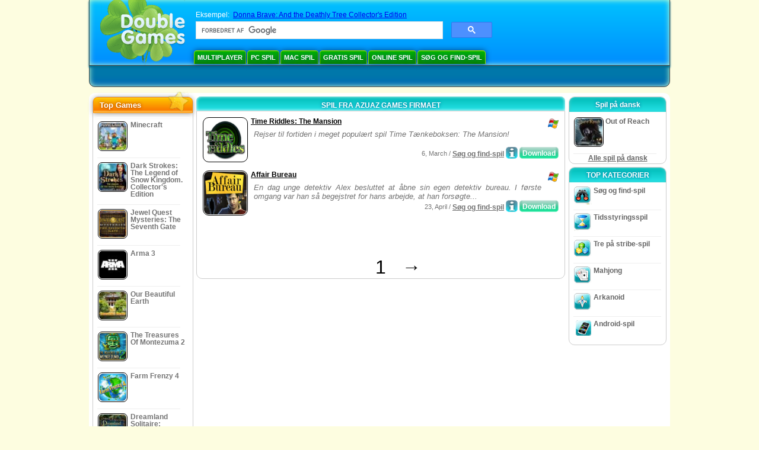

--- FILE ---
content_type: text/html
request_url: https://da.doublegames.com/company/azuazgames.html
body_size: 7665
content:



<!DOCTYPE html PUBLIC "-//W3C//DTD XHTML 1.0 Transitional//EN" "http://www.w3.org/TR/xhtml1/DTD/xhtml1-transitional.dtd">
<html xmlns="http://www.w3.org/1999/xhtml">
	<head>
<script>var _google_an_acct = 'G-DEDST9JBWW';</script>
<!-- Google tag (gtag.js) -->
<script async src="https://www.googletagmanager.com/gtag/js?id=G-DEDST9JBWW"></script>

<script>
window.dataLayer = window.dataLayer || [];
function gtag(){dataLayer.push(arguments);}
gtag('js', new Date());
gtag('config', _google_an_acct);
</script>

		<meta name="viewport" content="width=device-width, initial-scale=1.0" />
													<title>Spil fra Azuaz Games firmaet</title>
				<link href="/css/new-design.css" rel="stylesheet" type="text/css" />
		<link rel="shortcut icon" type="image/x-icon" href="/favicon.ico" />
		<meta http-equiv="Content-language" content="en" />
		<meta http-equiv="PICS-Label" content='(PICS-1.1 "http://www.weburbia.com/safe/ratings.htm" LR (s 0))' />
		<link rel="icon" type="image/x-icon" href="/favicon.ico" />
		<meta http-equiv="Content-Type" content="text/html; charset=utf-8" />
		<meta http-equiv="Cache-Control" content="public, max-age=3600" />
		<meta name="description" content="Gratis download af spil fra Azuaz Games: Time Riddles: The Mansion, Affair Bureau"/>
		<meta name="keywords" content="Computer Action spil, interaktiv fiction, Computer simulations spil, Video spil strategi, Computer strategi spil, Bræt spil, Gåder, Kort spil, Rollespil, Skak, Billige spil, Hent gratis spil, Grats spil, Gratis spil, video, multimedia, Butik til video spil, Butik for sports spil, Fodbold hilsner, Familie spil, Børn spil, Teenager spil, Klassiske spil, Spillere, Casino, Arkade, Sports spil." />
		<meta name="robots" content="noodp,noydir" />
		<meta name="y_key" content="78e0f3737c3c9c40" />
		<meta http-equiv="X-UA-Compatible" content="IE=10" />
		<meta name="msvalidate.01" content="BAF447E419696A004A15507CF76BE13D" />
		<meta name="application-name" content="DoubleGames.com" />
		<meta name="msapplication-navbutton-color" content="#3480C0" />
		<meta name="msapplication-tooltip" content="Play at DoubleGames" />
		<meta name="msapplication-task" content="name=Nye spil; action-uri=//da.doublegames.com/new-games.html?utm_source=ie9&amp;utm_medium=web&amp;utm_campaign=pinned-ie9; icon-uri=//da.doublegames.com/images/ieicons/new_games.ico" />
		<meta name="msapplication-task" content="name=Online Spil; action-uri=/games/online.html?utm_source=ie9&amp;utm_medium=web&amp;utm_campaign=pinned-ie9; icon-uri=//da.doublegames.com/images/ieicons/online_games.ico" />
		<meta name="msapplication-task" content="name=PC spil; action-uri=//da.doublegames.com/games/share.html?utm_source=ie9&amp;utm_medium=web&amp;utm_campaign=pinned-ie9; icon-uri=//da.doublegames.com/images/ieicons/pc-games.ico" />
		<meta name="msapplication-task" content="name=Rabatter på spil ; action-uri=//da.doublegames.com/game-deals-and-sales.html?utm_source=ie9&amp;utm_medium=web&amp;utm_campaign=pinned-ie9; icon-uri=//da.doublegames.com/images/ieicons/sales.ico" />
								<style type="text/css">#user_area,#user_links{margin-left:px !important;width:px !important;}</style>			</head>
	<body>
		<div id="background-bottom">
			<div class="main">
				<div class="header">
					<a href="/" title="De bedste gratis spil som både kan downloadeds og spilles online på din PC" class="header_logo" style="display: block"></a>
					<div id="header_search">
						<div id="search_text">
							Eksempel:&nbsp;
							<a href="/donna-brave-and-the-deathly-tree-ce.html">Donna Brave: And the Deathly Tree Collector's Edition</a>
						</div>
						
							<script>
  								(function()
  								{
									var cx = '004770617637697292809:mr2yxtsadfo';
									var gcse = document.createElement('script');
									gcse.type = 'text/javascript';
									gcse.async = true;
									gcse.src = (document.location.protocol == 'https:' ? 'https:' : 'http:') +
										'//cse.google.com/cse.js?cx=' + cx;
									var s = document.getElementsByTagName('script')[0];
									s.parentNode.insertBefore(gcse, s);
  								})();
  							</script>
  						
						<gcse:searchbox-only></gcse:searchbox-only>
						<div id="queries"></div>
						<div class="breaker"></div>
					</div>
					<div class="header_menu_buttons">
						<select id="header_menu_buttons_select" style="display: none;" class="menu_select">
							<option value="">- Vælg platform -</option>
							<option value="/games/share.html">
								PC spil
							</option>
							<option value="/games/mac.html">
								Mac Spil
							</option>
							<option value="/games/free.html">
								Gratis Spil
							</option>
							<option value="/games/online.html">
								Online Spil
							</option>
							<option value="/premium-games.html">
								Premium Games
							</option>
							<option value="/games/walkthrough.html">
								Gennemgang
							</option>
														<option value="/games/android.html">
								Android-spil
							</option>
						</select>
						<a href="/games/share/multiplayer.html" title="Multiplayer" class="header_menu_button">Multiplayer</a><a href="/games/share.html" title="PC spil" class="header_menu_button">PC spil</a><a href="/games/mac.html" title="Mac Spil" class="header_menu_button">Mac Spil</a><a href="/games/free.html" title="Gratis Spil" class="header_menu_button">Gratis Spil</a><a href="/games/online.html" title="Online Spil" class="header_menu_button">Online Spil</a><a href="/games/share/hidden_object.html" title="Søg og find-spil" class="header_menu_button">Søg og find-spil</a>
					</div>
					<div class="header_top"></div>
					<div class="header_top_podlojka"></div>
					<div class="header_menu_bottom_buttons">
																														</div>
					
				</div>
				<div id="header_banner"></div>

				<div class="content">
					<div id="dis-cols">
						<div id="dis-cols-tr">
															<div id="dis-col1">
									<div id="bar_left">
										<div class="content_left" id="new-left-container">
											<div class="content_left_block" style="border-radius: 10px;">
												<div class="left-top-games">
													Top Games
													<div style="position:absolute; z-index:1; margin:-30px 0 0 115px; height:36px; width:36px; background:url(/images/new-design/img.png) -149px -29px no-repeat;opacity:0.5"></div>
												</div>
												<div class="content_left_into">
													<div id="list_top"><a class="link_top" href="/minecraft.html" title="Download Minecraft spil for Windows / MacOS / Linux"><div class="content_left_button1"><img class="content_left_button_tops" alt="Minecraft game" data-src="/images/localized/da/minecraft/50x50.gif" width="50px" height="50px" /><div class="content_left_button_tops_title">Minecraft</div></div><hr class="top_online" /></a><a class="link_top" href="/dark-strokes-the-legend-of-snow-kingdom-ce.html" title="Download Dark Strokes: The Legend of Snow Kingdom. Collector's Edition spil for Windows"><div class="content_left_button1"><img class="content_left_button_tops" alt="Dark Strokes: The Legend of Snow Kingdom. Collector's Edition game" data-src="/images/localized/da/dark-strokes-the-legend-of-snow-kingdom-ce/50x50.gif" width="50px" height="50px" /><div class="content_left_button_tops_title">Dark Strokes: The Legend of Snow Kingdom. Collector's Edition</div></div><hr class="top_online" /></a><a class="link_top" href="/jewel-quest-mysteries-seventh-gate.html" title="Download Jewel Quest Mysteries: The Seventh Gate spil for Windows"><div class="content_left_button1"><img class="content_left_button_tops" alt="Jewel Quest Mysteries: The Seventh Gate game" data-src="/images/localized/da/jewel-quest-mysteries-seventh-gate/50x50.gif" width="50px" height="50px" /><div class="content_left_button_tops_title">Jewel Quest Mysteries: The Seventh Gate</div></div><hr class="top_online" /></a><a class="link_top" href="/arma-3.html" title="Download Arma 3 spil for Windows"><div class="content_left_button1"><img class="content_left_button_tops" alt="Arma 3 game" data-src="/images/localized/da/arma-3/50x50.gif" width="50px" height="50px" /><div class="content_left_button_tops_title">Arma 3</div></div><hr class="top_online" /></a><a class="link_top" href="/our-beautiful-earth.html" title="Download Our Beautiful Earth spil for Windows"><div class="content_left_button1"><img class="content_left_button_tops" alt="Our Beautiful Earth game" data-src="/images/localized/da/our-beautiful-earth/50x50.gif" width="50px" height="50px" /><div class="content_left_button_tops_title">Our Beautiful Earth</div></div><hr class="top_online" /></a><a class="link_top" href="/the-treasures-of-montezuma-2.html" title="Download The Treasures Of Montezuma 2 spil for Windows"><div class="content_left_button1"><img class="content_left_button_tops" alt="The Treasures Of Montezuma 2 game" data-src="/images/localized/da/the-treasures-of-montezuma-2/50x50.gif" width="50px" height="50px" /><div class="content_left_button_tops_title">The Treasures Of Montezuma 2</div></div><hr class="top_online" /></a><a class="link_top" href="/farm-frenzy-4.html" title="Download Farm Frenzy 4 spil for Windows"><div class="content_left_button1"><img class="content_left_button_tops" alt="Farm Frenzy 4 game" data-src="/images/localized/da/farm-frenzy-4/50x50.gif" width="50px" height="50px" /><div class="content_left_button_tops_title">Farm Frenzy 4</div></div><hr class="top_online" /></a><a class="link_top" href="/dreamland-solitaire-dragons-fury.html" title="Download Dreamland Solitaire: Dragon's Fury spil for Windows"><div class="content_left_button1"><img class="content_left_button_tops" alt="Dreamland Solitaire: Dragon's Fury game" data-src="/images/localized/da/dreamland-solitaire-dragons-fury/50x50.gif" width="50px" height="50px" /><div class="content_left_button_tops_title">Dreamland Solitaire: Dragon's Fury</div></div><hr class="top_online" /></a><a class="link_top" href="/rescue-team-danger-outer-space.html" title="Download Rescue Team: Danger from Outer Space! spil for Windows"><div class="content_left_button1"><img class="content_left_button_tops" alt="Rescue Team: Danger from Outer Space! game" data-src="/images/localized/da/rescue-team-danger-outer-space/50x50.gif" width="50px" height="50px" /><div class="content_left_button_tops_title">Rescue Team: Danger from Outer Space!</div></div><hr class="top_online" /></a><a class="link_top" href="/summer-adventure-american-voyage.html" title="Download Summer Adventure: American Voyage spil for Windows"><div class="content_left_button1"><img class="content_left_button_tops" alt="Summer Adventure: American Voyage game" data-src="/images/localized/da/summer-adventure-american-voyage/50x50.gif" width="50px" height="50px" /><div class="content_left_button_tops_title">Summer Adventure: American Voyage</div></div><hr class="top_online" /></a></div>
													<a class="content_left_into_a" title="The best download games" href="/top-100-pc-games.html">Top 100 Games</a>
												</div>
											</div>
										</div>
									</div>
								</div>
														<div id="dis-col2">
								<div id="content" style="width: 632px;float: left;" itemscope  itemtype="http://schema.org/SoftwareApplication">
<style type="text/css">
.pager-container{width:auto;display:block;text-align:center;}
.pager{display:inline-block;}
p.pager span, p.pager a{font-family:arial,sans-serif;font-size:24pt;color:black;text-align:center !important;text-decoration:none;display:block;float:left;width:52px;height:32px;}
div.breaker {  clear: both;}
.game_container_text{float:left;width:210px;}
.shell_game-logo-76x76-small, .shell_game-logo-76x76-wide{background:url(/images/view/shell_image_76x76.png) no-repeat center left;width:76px;height:76px;border:none;position:absolute;//background-image:none;filter:progid:DXImageTransform.Microsoft.AlphaImageLoader(src='/images/view/shell_image_76x76.png', sizingMethod ='scale');}
.game-logo-76x76{width:76px;height:76px;border:none;float:left;margin-right:5px;}
.gl_button{display:block;float:right;margin-left:3px;color:#ffffff;text-decoration:none;}
.list_center_download{background:url(/images/buttons/button_download_20.png) repeat-x 0 0;height:20px;float:left;cursor:pointer;font-family:arial,sans-serif;font-size:8pt;font-weight:bold;text-align:center;}
.list_left_download{background:transparent url(/images/buttons/button_download_left_20.png) no-repeat 0 0;height:20px;width:5px;float:left;}
.list_center_download div{padding:4px 0 0;}
.list_right_download{background:transparent url(/images/buttons/button_download_right_20.png) no-repeat 0 0;float:left;height:20px;width:5px;}
.button-20x20, .button-right-20x20{width:20px;height:20px;display:block;border:none;float:left;margin-left:3px;}
.button-20x20 img, .button-right-20x20 img{width:20px;height:20px;border:none;}
.button-right-20x20{float:right;//float:left;}
.nowrap {  white-space: nowrap !important;}
.game_data_buttons .td-small-gray-text{color:#747474;font-family:arial,sans-serif;font-size:8pt;font-weight:normal;line-height:120%;}
.game_data_buttons .td-small-gray-text a{color:#747474;}
.game_data_buttons .td-small-gray-text a:hover{color:#7008586;}
.game_data_buttons{width: 100%;}
.game_data_buttons td{vertical-align: middle}
.small-gray-text{font-family:arial, sans-serif;font-size:8pt;font-weight:normal;color:#747474;line-height:120%;margin:5px;margin-top:0;padding-top:7px;}
.game-container .small-gray-text{height:40px;}
.games_list_part1{float:left;width:310px;}
.games_list_part2{float:right;width:290px;margin-right:5px;margin-bottom:15px;margin-top:3px;}
.game-wide-container{height:80px;padding:5px;float:left;//width:603px;}
.game-wide-container a{position:relative;}
.game-wide-container:hover{background:url('/images/view/game-list-hover.png') no-repeat 1px 1px;}
.games-list-text{width:495px;height:50px;float:left;}
.games-list-right-buttons{float:right;width:22px;height:50px;}
.games-list-lower-buttons{width:400px;height:26px;float:right;text-align:right;}
.games-list-lower-buttons .button-20x20,.holliday-list-buttons  .button-20x20{float:right;}
.games-list-date{font-family:arial, sans-serif;font-size:8pt;padding-top:5px;font-weight:normal;float:right;color:#747474;}
.games-list-date a, .small-gray-text a{color:#747474;}
.games-list-date a:hover, .small-gray-text a:hover{color:#008586;}
.content_small_block_into a.gl_button{display:block;float:right;margin-left:3px;color:#ffffff;text-decoration:none;}
.list_left_play{background:transparent url(/images/buttons/button_play_left_20.png) no-repeat 0 0;height:20px;width:5px;float:left;}
.list_center_play{background:url(/images/buttons/button_play_20.png) repeat-x 0 0;height:20px;float:left;cursor:pointer;font-family:arial,sans-serif;font-size:8pt;font-weight:bold;text-align:center;}
.list_center_play div{padding:4px 0 0;}
.list_right_play{background:transparent url(/images/buttons/button_play_right_20.png) no-repeat 0 0;float:left;height:20px;width:5px;}
</style>

<div class="content-big-block" style="margin: 0px 5px;" id="company_games_div">
  <h1 class="content_small_block_title5">SPIL FRA AZUAZ GAMES FIRMAET</h1>
  <div class="content_small_block_into" style="width: auto; height: auto">
    
    	    
    

                    	        

  <div class="game-wide-container">
    <a href="/time-riddles-the-mansion.html" title="Gratis dowload af Time Riddles: The Mansion spillet til Windows">
      <div class="shell_game-logo-76x76-wide"></div>
      <img class="game-logo-76x76" src="/images/localized/da/time-riddles-the-mansion/100x100.gif"
	   alt="Time Riddles: The Mansion spil" />
    </a>
    <div class="games-list-text">
      <h2><a href="/time-riddles-the-mansion.html" class="game-name" title="Gratis dowload af Time Riddles: The Mansion spillet til Windows">
	Time Riddles: The Mansion
      </a></h2>
      <p class="gray-text">Rejser til fortiden i meget populært spil Time Tænkeboksen: The Mansion!</p>
    </div>
          <div class="games-list-right-buttons">
		<img src="/images/buttons/windows-icon_20x20.png" class="button-20x20" alt="kan findes til Windows" />	      </div>
      <div class="games-list-lower-buttons">
		<noindex>
	  <a class="gl_button link_to_tracker" target="_blank"
	     id="Time Riddles: The Mansion-list" rel="nofollow"
	     href="/download_game/pc/da/time-riddles-the-mansion"
	     title="Download fuld version af Time Riddles: The Mansion til Windows">
                      <div class="list_left_download"></div>
                      <div class="list_center_download">
                        <div>Download</div>
                      </div>
                      <div class="list_right_download"></div>
                      <div class="breaker"></div>
	  </a>
        </noindex>
		        <a class="button-20x20" href="/time-riddles-the-mansion.html" title="Mere info omkring Time Riddles: The Mansion spillet">
          <img src="/images/buttons/button_index_info_20x20.png" alt="Mere info"/>
        </a>
		<p class="games-list-date">
	   6, March / <a href="/games/share/hidden_object.html" title="Se alle Søg og find-spil spil der gratis kan hente til Windows">Søg og find-spil</a>
        </p>
      </div>
      <div class="breaker"></div>
    
    <div class="breaker"></div>
  </div>

                              	        

  <div class="game-wide-container">
    <a href="/affair-bureau.html" title="Gratis dowload af Affair Bureau spillet til Windows">
      <div class="shell_game-logo-76x76-wide"></div>
      <img class="game-logo-76x76" src="/images/localized/da/affair-bureau/100x100.gif"
	   alt="Affair Bureau spil" />
    </a>
    <div class="games-list-text">
      <h2><a href="/affair-bureau.html" class="game-name" title="Gratis dowload af Affair Bureau spillet til Windows">
	Affair Bureau
      </a></h2>
      <p class="gray-text">En dag unge detektiv Alex besluttet at åbne sin egen detektiv bureau. I første omgang var han så begejstret for hans arbejde, at han forsøgte...</p>
    </div>
          <div class="games-list-right-buttons">
		<img src="/images/buttons/windows-icon_20x20.png" class="button-20x20" alt="kan findes til Windows" />	      </div>
      <div class="games-list-lower-buttons">
		<noindex>
	  <a class="gl_button link_to_tracker" target="_blank"
	     id="Affair Bureau-list" rel="nofollow"
	     href="/download_game/pc/da/affair-bureau"
	     title="Download fuld version af Affair Bureau til Windows">
                      <div class="list_left_download"></div>
                      <div class="list_center_download">
                        <div>Download</div>
                      </div>
                      <div class="list_right_download"></div>
                      <div class="breaker"></div>
	  </a>
        </noindex>
		        <a class="button-20x20" href="/affair-bureau.html" title="Mere info omkring Affair Bureau spillet">
          <img src="/images/buttons/button_index_info_20x20.png" alt="Mere info"/>
        </a>
		<p class="games-list-date">
	  23, April / <a href="/games/share/hidden_object.html" title="Se alle Søg og find-spil spil der gratis kan hente til Windows">Søg og find-spil</a>
        </p>
      </div>
      <div class="breaker"></div>
    
    <div class="breaker"></div>
  </div>

          	  <div class="breaker"></div>
	  <div class="gcenter">
<!-- banner -->
  
  <script type="text/javascript"><!--
  google_ad_client    = "ca-pub-7130253114652631";
  
  if (document.body.clientWidth>550)
  {
  	google_ad_slot    = "8651070909";
  	google_ad_width     = 468;
  	google_ad_height    = 60;
  }
  else
  {
	  /*google_ad_slot    = "9927497705";
  	  google_ad_width     = 300;
  	  google_ad_height    = 250;*/
  	  google_ad_slot    = "1661328905";
  	google_ad_width   = 320;
  	google_ad_height  = 50;
  }
  
//  google_ad_format    = "468x60_as";
  google_color_border = "ffffff";
  google_color_bg     = "ffffff";
  	google_color_link   = "000000";
    google_color_url    = "747474";
  google_color_text   = "747474";
//  google_ad_type      = "text";
//  google_ad_channel   = "1418812040";
  
if (document.body.clientWidth>550)
{
	
  google_alternate_ad_url = "https://da.doublegames.com/banner/468/60";

}
else
{
	
	google_alternate_ad_url = "https://da.doublegames.com/banner/300/250";
	
}

  //-->
  </script>
  <script type="text/javascript" src="https://pagead2.googlesyndication.com/pagead/show_ads.js"></script>
  <noscript></noscript>
  
</div>
	  <div class="breaker"></div>
                            <div class="pager-container">
  <p class="pager">
                              <span>&nbsp;</span>
            <span>1</span>
      <a href="/company/azuazgames-page2.html" class="symb" title="Næste side">&#x2192;</a>
            </p>
</div>        <div class="breaker"></div>
  </div>
</div>

                </div>
                </div>
                <div id="dis-col3">

                                <div class="content_right" id="new-right-container">
                	                 <div id="tfg"></div>

				    <div class="content_right_block">
			<h4 class="content_right_title">Spil&nbsp;på&nbsp;dansk</h4>
			<div class="content_right_into">
			    <a href="/out-of-reach.html" title="Out of Reach spil til mac+pc+linux" class="link_color">
				<div class="content_right_button1">
				    <img src="/images/out-of-reach_50.gif" class="game-logo-50x50" alt="Out of Reach spil" /><p style="display:inline-block;max-width:80px;">&nbsp;Out of Reach</p>
				</div>
			    </a>
			    <hr style="border:none;height:1px;background:#eee;margin:-1px 0 0px 5px;width:140px;" />
			    <div class="all_local_games_link" style="text-align:center">
			        				<a href="/language/da.html" class="link_color">Alle spil på dansk</a>
			    </div>
			</div>
		    </div>
						<div style="clear:both;"></div>
		<div class="content_right_block">
				<div class="content_right_title">TOP KATEGORIER</div>
				<div class="content_right_into">
					<div class="content_right_button">
					<div class="content_right_into_button" style="background-position:-145px 0;"></div>
					<a title="Bedste Gratis Søg og find-spil spil til download på PC" href="/games/share/hidden_object.html" style="display:inline-block; max-width:110px;text-decoration: none; color: #666;">Søg og find-spil</a>
					</div>
					<hr style="border:none; height:1px; background:#eee; margin:-1px 0 0px 5px; width:148px;" />
					<div class="content_right_button">
					<div class="content_right_into_button"  style="background-position:-175px 0;"></div>
					<a title="Bedste Gratis Tidsstyringsspil spil til download på PC" href="/games/share/time_management_games.html" style="display:inline-block; max-width:110px;text-decoration: none; color: #666;">Tidsstyringsspil</a>
					</div>
					<hr style="border:none; height:1px; background:#eee; margin:-1px 0 0px 5px; width:148px;" />
					<div class="content_right_button">
					<div class="content_right_into_button" style="background-position:-205px 0;"></div>
					<a title="Bedste Gratis Tre på stribe-spil spil til download på PC" href="/games/share/puzzle/match_3.html" style="display:inline-block; max-width:110px;text-decoration: none; color: #666;">Tre på stribe-spil</a>
					</div>
					<hr style="border:none; height:1px; background:#eee; margin:-1px 0 0px 5px; width:148px;" />
					<div class="content_right_button">
					<div class="content_right_into_button"  style="background-position:-235px 0;"></div>
					<a title="Bedste Gratis Mahjong spil til download på PC" href="/games/share/board_cards/mahjong.html" style="display:inline-block; max-width:110px;text-decoration: none; color: #666;">Mahjong</a>
					</div>
					<hr style="border:none; height:1px; background:#eee; margin:-1px 0 0px 5px; width:148px;" />
					<div class="content_right_button">
					<div class="content_right_into_button" style="background-position:-265px 0;"></div>
					<a title="Bedste Gratis Arkanoid spil til download på PC" href="/games/share/arcade_action/arkanoid.html" style="display:inline-block; max-width:110px;text-decoration: none; color: #666;text-decoration: none; color: #666;">Arkanoid</a>
					</div>
										<hr style="border:none; height:1px; background:#eee; margin:-1px 0 0px 5px; width:148px;" />
					<div class="content_right_button">
						<div class="content_right_into_button"  style="background-position:-263px -30px;"></div>
						<a title="" href="//da.doublegames.com/games/android.html" style="display:inline-block; max-width:110px;text-decoration: none; color: #666;text-decoration: none; color: #666;">Android-spil</a>
					</div>
				</div>
				</div>

		</div>
				</div>
		    	</div>
		    </div>

		</div>
		<div class="footer">
		    <div class="footer_column">
			<h4 class="footer_title" style="text-align:left;"><a class="footer_title" style="font-size: 13px;" title="New Games" href="/new-games.html">Nye spil</a></h4>
			<div style="overflow: hidden; height: 13px; width: 110px;"><a href="/renown.html" title="Renown">Renown</a></div><div style="overflow: hidden; height: 13px; width: 110px;"><a href="/xcraft.html" title="Xcraft">Xcraft</a></div><div style="overflow: hidden; height: 13px; width: 110px;"><a href="/anvil.html" title="ANVIL">ANVIL</a></div><div style="overflow: hidden; height: 13px; width: 110px;"><a href="/kards.html" title="Kards">Kards</a></div><div style="overflow: hidden; height: 13px; width: 110px;"><a href="/vaults.html" title="Vaults">Vaults</a></div><div style="overflow: hidden; height: 13px; width: 110px;"><a href="/battle-for-the-galaxy.html" title="Battle For The Galaxy">Battle For The Galaxy</a></div><div style="overflow: hidden; height: 13px; width: 110px;"><a href="/deadhaus-sonata.html" title="Deadhaus Sonata">Deadhaus Sonata</a></div><div style="overflow: hidden; height: 13px; width: 110px;"><a href="/emberlight.html" title="Emberlight">Emberlight</a></div><div style="overflow: hidden; height: 13px; width: 110px;"><a href="/wild-terra-2-new-lands.html" title="Wild Terra 2: New Lands">Wild Terra 2: New Lands</a></div><div style="overflow: hidden; height: 13px; width: 110px;"><a href="/dual-universe.html" title="Dual Universe">Dual Universe</a></div>

		    </div>
		    		    <hr class="footer_column1" />
		    <div class="footer_column">
			<h4 class="footer_title">Spil spil</h4>
			<a href="//da.doublegames.com/games/share.html">PC spil</a>
			<a href="//da.doublegames.com/games/mac.html">Mac Spil</a>
			<a href="//da.doublegames.com/games/online.html">Online Spil</a>
			<a href="//da.doublegames.com/games/free.html">Gratis Spil</a>
			<a href="//da.doublegames.com/games/skillgames.html">Skill Games</a>
			<a href="//da.doublegames.com/games/mmorpg.html">MMORPG</a>
                        			<a href="//da.doublegames.com/games/android.html">Android-spil</a>
		    </div>
		    <hr class="footer_column2" />
		    <div class="footer_column">
			<h4 class="footer_title">Hurtig links</h4>
			<a href="//da.doublegames.com/reviews.html">Spil anmeldelser</a>
			<a href="//da.doublegames.com/games/walkthrough.html">Spil Walkthrough</a>
			<a href="//da.doublegames.com/game-deals-and-sales.html">Rabatter på spil </a>
			<a href="//da.doublegames.com/contests.html">Konkurrencer</a>
					    </div>
		    <hr class="footer_column3" />
		    <div class="footer_column">
			<h4 class="footer_title">Arbejd med os</h4>
			<a href="//da.doublegames.com/partners.html">Partnere</a>
			<a href="//da.doublegames.com/webmasters.html">Gratis spil til din side</a>
			<a href="//da.doublegames.com/privacy-policy.html">Regler om databeskyttelse</a>
			<a href="//da.doublegames.com/rules.html">DoubleGames regler</a>
			<a href="//da.doublegames.com/sitemap.html">Side oversigt</a>
			<a href="//da.doublegames.com/contact.html">Kontakt os</a>
			<a href="//da.doublegames.com/doublegames-faqs.html">FAQ</a>
			<a href="/advertise.html">Advertise with us</a>
		    </div>
		    		    <p class="footer_cop">&copy; DoubleGames.com 2003-2026</p>
		</div>
	    </div>
	</div>
    <script defer src="https://static.cloudflareinsights.com/beacon.min.js/vcd15cbe7772f49c399c6a5babf22c1241717689176015" integrity="sha512-ZpsOmlRQV6y907TI0dKBHq9Md29nnaEIPlkf84rnaERnq6zvWvPUqr2ft8M1aS28oN72PdrCzSjY4U6VaAw1EQ==" data-cf-beacon='{"version":"2024.11.0","token":"c8048bdeae3244868e73b019af7add4f","r":1,"server_timing":{"name":{"cfCacheStatus":true,"cfEdge":true,"cfExtPri":true,"cfL4":true,"cfOrigin":true,"cfSpeedBrain":true},"location_startswith":null}}' crossorigin="anonymous"></script>
<script>(function(){function c(){var b=a.contentDocument||a.contentWindow.document;if(b){var d=b.createElement('script');d.innerHTML="window.__CF$cv$params={r:'9c1786b7dcd6365e',t:'MTc2OTAwNjAwMQ=='};var a=document.createElement('script');a.src='/cdn-cgi/challenge-platform/scripts/jsd/main.js';document.getElementsByTagName('head')[0].appendChild(a);";b.getElementsByTagName('head')[0].appendChild(d)}}if(document.body){var a=document.createElement('iframe');a.height=1;a.width=1;a.style.position='absolute';a.style.top=0;a.style.left=0;a.style.border='none';a.style.visibility='hidden';document.body.appendChild(a);if('loading'!==document.readyState)c();else if(window.addEventListener)document.addEventListener('DOMContentLoaded',c);else{var e=document.onreadystatechange||function(){};document.onreadystatechange=function(b){e(b);'loading'!==document.readyState&&(document.onreadystatechange=e,c())}}}})();</script></body>
</html>

<script type="text/javascript">
    var pageTracker;
    var dgTpl = {
	dgLanguage:	'da',
	iso_code:	'da_DK',
	dgDomain: 	document.location.protocol + '//da.doublegames.com',
	alert_me_text: 	'Vi sender dig en email der informere når dette spil udkommer',
	ipblock: 	'Din IP er blokeret.',
	accblock:  	'Din konto er blokeret',
	loginfail: 	'Forkert login / kodeord',
	addedtofav: 	'Spillet er blevet tilføjet til dine favoritter',
	delfromfav: 	'Slet fra favoritter.',
	removedfromfav: 'Spillet er blevet slettet fra dine favoritter.',
	addtofav: 	'Tilføj til favoritter.',
	yourrate: 	'Din rate.',
	dg_current_user:'',
	fb_app_id:	'109953452421387',
	google_an_acct: 'G-DEDST9JBWW',
	google_search_code:'partner-pub-5367950598305980:bbf1tg-khqn',
	mobile_detected_message: "You're browsing DoubleGames from your %platform% device. Would you like to go to DoubleGames Mobile and find good games for %platform%?",
	mobile_detected_button1: "Yes, go to Mobile version!",
	mobile_detected_button2: "No, stay here.",
	play_index_button: 'Spil'
    }
</script>
<script type="text/javascript" src="/js/event.new-design.js"></script>
<!-- -->
<!-- -->
<!-- special for bot -->
<!-- 20-01-2026 14:39:49 -->

--- FILE ---
content_type: text/html; charset=utf-8
request_url: https://www.google.com/recaptcha/api2/aframe
body_size: 116
content:
<!DOCTYPE HTML><html><head><meta http-equiv="content-type" content="text/html; charset=UTF-8"></head><body><script nonce="a6dGZ45S8JAJiL1zTxRfZw">/** Anti-fraud and anti-abuse applications only. See google.com/recaptcha */ try{var clients={'sodar':'https://pagead2.googlesyndication.com/pagead/sodar?'};window.addEventListener("message",function(a){try{if(a.source===window.parent){var b=JSON.parse(a.data);var c=clients[b['id']];if(c){var d=document.createElement('img');d.src=c+b['params']+'&rc='+(localStorage.getItem("rc::a")?sessionStorage.getItem("rc::b"):"");window.document.body.appendChild(d);sessionStorage.setItem("rc::e",parseInt(sessionStorage.getItem("rc::e")||0)+1);localStorage.setItem("rc::h",'1769006023709');}}}catch(b){}});window.parent.postMessage("_grecaptcha_ready", "*");}catch(b){}</script></body></html>